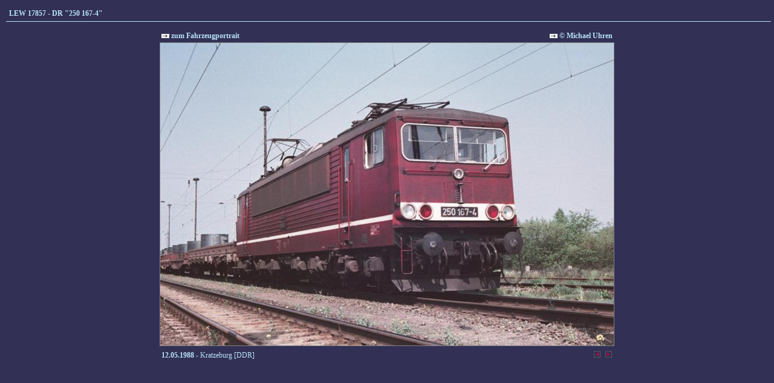

--- FILE ---
content_type: text/css
request_url: http://br143.lok-datenbank.de/css/default.css
body_size: 406
content:
body
{
  font-family: Verdana;
  font-size:11px;
  margin:0px;  
}

a
{
  color: #B8E4FA;
  text-decoration: none;
  font-weight: bold;
}

li
{
  margin-left: 15px;
  text-decoration: none;
}

ul
{
}

h1
{
  font-size:16px;
  margin-bottom:25px;
}

h2
{
}

p
{
}

.img_tx
{
}

.img_aut
{
}

.text_s
{
}

.text_l
{
}

.acronym
{
}

.courier
{
}

.nav_l
{
}

.nav_l_act
{
}

.l_ext
{
}

.l_int
{
}

.l_1
{
}

.l_2
{
}

.image_border {
  border-style:solid; 
  border-color:gray; 
  border-width:1px;
}

.table_tech {
  width: 100%; 
}

.table_tech td {

  border-top-width: 0px;
  border-bottom-width: 2px;
  border-left-width: 0px;
  border-right-width: 2px;

  border-style:solid; 
  
  border-bottom-color: #FFFFFF;
  border-right-color: #FFFFFF;
   
  padding-left: 4px;
  padding-right: 2px;
  padding-top: 2px;
  padding-bottom: 2px;
    
  font-family: Arial, Helvetica, sans-serif;
  font-size: 11px;
  background-color: #EEEEEE;
  
}

--- FILE ---
content_type: text/css
request_url: http://br143.lok-datenbank.de/css/style.css
body_size: 2181
content:
  body {
    color: #B8E4FA;
    background-color: #323055;
    font-size: 12px;
    font-family: Verdana ;
    margin: 10px; padding: 0;
    text-align: center;  /* Zentrierung im Internet Explorer */
    min-width: 795; /* Mindestbreite verhindert Umbruch und Anzeigefehler in modernen Browsern */
  }
  
  div#framework {
    text-align: left;    /* Seiteninhalt wieder links ausrichten */
    margin: 0 auto;      /* standardkonforme horizontale Zentrierung */
  	width:765px;
	  padding:0;
	  background-image:url(/imgs/background.gif); background-repeat:repeat-y;
	}  

  p {
    margin-top: 0;
    margin-bottom: 10px;
    }


  h1 {
    font-size: 12px;
    font-family: Arial,Verdana,sans-serif;
    margin: 0px 0px 0px 0px;
    text-align: left;
  }
  html>body h1 {
    border-color: gray;  /* Farbangleichung an den Internet Explorer  */
  }

  div#content {
    width: 100%;
    min-height: 500px;
    text-align: justify;
    padding: 5px 0px 0px 0px;
    margin: 0px 0px 0px 0px;
  }
  
  p#fusszeile {
    clear: both;
    width:759px;
    height:16px;
    font-size: 12px;
    color: #FFFFFF;
    margin: 0;
    padding: 3px;
    text-align: right;
    vertical-align: middle;
    background-color: #990000;
  }
  
  div#title {
    font-weight: bold;
    width: 100%;
    color: #B8E4FA;
    margin-bottom: 10px;
    padding-left: 5px;
    padding-bottom: 5px;
    border-bottom: 1px solid #B8E4FA;
  }

  .navtitle {
    font-weight: bold;
    width: 100%;
    color: #000000;
    margin-bottom: 10px;
    padding-bottom: 5px;
    border-bottom: 1px solid #777777;
  }

  div#lokliste {
    margin-top: 10px;
    margin-bottom: 10px;
  }
  
  div#teaser {
    width: 100%;
    height: 16px;
    font-weight: bold;
    text-align: justify;
    padding: 2px 0px 0px 5px;
    margin: 0px 0px 0px 0px;
  }
  
  div#news {
    width: 98%;
    text-align: justify;
    margin-top: 5px;
    margin-left: 16px;
    margin-bottom: 25px;
  }
  
  div#spacer {
    margin-top: 25px;
  }
  
  div#search {
    background-color: #CCCCCC;
    border: 1px #CCCCCC solid;
    width: 135px;
    margin-left: 5px;
    margin-top: 5px;
    margin-bottom: 25px;
    padding: 4px
  }